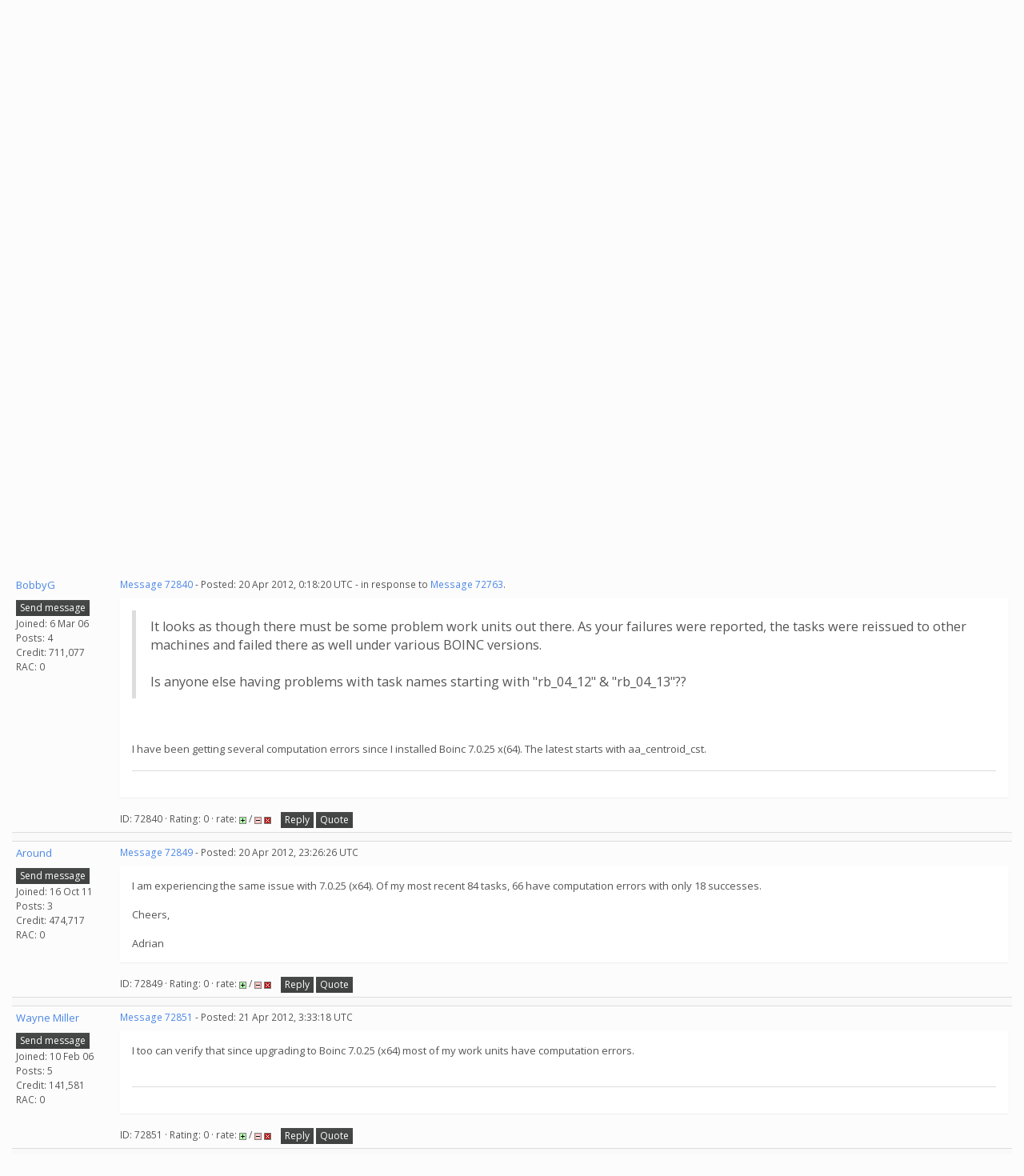

--- FILE ---
content_type: text/html; charset=utf-8
request_url: https://boinc.bakerlab.org/rosetta/forum_thread.php?id=5945&postid=72840
body_size: 9468
content:
<!DOCTYPE html>
        <html lang="en">
        <head>
        <meta name="viewport" content="width=device-width, initial-scale=1">
    <title>Computation errors with BOINC 7.0.25 (WinXP 32 bit)</title>

        <meta charset="utf-8">
        <link type="text/css" rel="stylesheet" href="https://boinc.bakerlab.org/rosetta//bootstrap.min.css" media="all">
    
        <script src="https://boinc.bakerlab.org/rosetta/jquery.min.js"></script>

        <link rel=alternate type="application/rss+xml" title="Rosetta@home RSS 2.0" href="https://boinc.bakerlab.org/rosetta/rss_main.php">

<script type="text/javascript">
  var _paq = window._paq || [];
  _paq.push(['trackPageView']);
  _paq.push(['enableLinkTracking']);
  (function() {
    var u="//stats.ipd.uw.edu/";
    _paq.push(['setTrackerUrl', u+'matomo.php']);
    _paq.push(['setSiteId', '4']);
    var d=document, g=d.createElement('script'), s=d.getElementsByTagName('script')[0];
    g.type='text/javascript'; g.async=true; g.defer=true; g.src=u+'matomo.js'; s.parentNode.insertBefore(g,s);
  })();
</script>

        </head>
    <body onload="jumpToUnread();">
<!-- SVN VERSIONS -->
<!-- $Id$ -->
<!-- $Id: pm.inc 14019 2007-11-01 23:04:39Z davea $ -->
<!-- $Id$ -->
<!-- $Id$ -->
<!-- $Id$ -->
<!-- $Id$ -->
<!-- $Id$ -->
<!-- $Id$ -->
<!-- $Id$ -->
<div class="container-fluid">
    <nav class="navbar navbar-default">

  <div class="container-fluid">
     <div class="navbar-header">
     <a href=https://boinc.bakerlab.org/rosetta/><img src="/rosetta/rah/rah_images/rah_rotamer_logo_39.png" class="py-3 "></a>
	<button type="button" class="navbar-toggle" data-toggle="collapse" data-target="#myNavbar">
        <span class="icon-bar"></span>
        <span class="icon-bar"></span>
        <span class="icon-bar"></span>
      </button>
      <a class="navbar-brand" href=https://boinc.bakerlab.org/rosetta/>Rosetta@home</a>
    </div>
    <div class="collapse navbar-collapse" id="myNavbar">
      <ul class="nav navbar-nav">
    
      <li class="dropdown">
        <a class="dropdown-toggle" data-toggle="dropdown" href="#">Project
        <span class="caret"></span></a>
        <ul class="dropdown-menu">
    <li><a href="https://boinc.bakerlab.org/rosetta/rah/rah_about.php">About Rosetta@home</a></li>
            <li><a href="https://boinc.bakerlab.org/rosetta/rah/rah_graphics.php">Quick guide to Rosetta and its graphics</a></li>
            <li><a href="https://boinc.bakerlab.org/rosetta/rah/rah_news_media.php">News &amp; Articles about Rosetta</a></li>
            <li><a href="https://boinc.bakerlab.org/rosetta/rah/rah_donations.php">Donate</a></li>
            
        </ul>
      </li>
    
      <li class="dropdown">
        <a class="dropdown-toggle" data-toggle="dropdown" href="#">Computing
        <span class="caret"></span></a>
        <ul class="dropdown-menu">
    <li><a href="https://boinc.bakerlab.org/rosetta/server_status.php">Server status</a></li>
            <li><a href="https://boinc.bakerlab.org/rosetta/stats.php">Statistics</a></li>
            <li><a href="https://boinc.bakerlab.org/rosetta/apps.php">Applications</a></li>
            
        </ul>
      </li>
    
      <li class="dropdown">
        <a class="dropdown-toggle" data-toggle="dropdown" href="#">Community
        <span class="caret"></span></a>
        <ul class="dropdown-menu">
    <li><a href="https://boinc.bakerlab.org/rosetta/forum_index.php">Message boards</a></li>
            <li><a href="https://boinc.bakerlab.org/rosetta/forum_help_desk.php">Questions and Answers</a></li>
            <li><a href="https://boinc.bakerlab.org/rosetta/team.php">Teams</a></li>
            <li><a href="https://boinc.bakerlab.org/rosetta/profile_menu.php">Profiles</a></li>
            <li><a href="https://boinc.bakerlab.org/rosetta/user_search.php">User search</a></li>
            <li><a href="https://boinc.bakerlab.org/rosetta/uotd.php">User of the day</a></li>
            <li><a href="https://boinc.bakerlab.org/rosetta/cert1.php">Certificate</a></li>
            
        </ul>
      </li>
    
      <li class="dropdown">
        <a class="dropdown-toggle" data-toggle="dropdown" href="#">Site
        <span class="caret"></span></a>
        <ul class="dropdown-menu">
    <li><a href="https://boinc.bakerlab.org/rosetta/site_search.php">Site search</a></li>
            <li><a href="https://boinc.bakerlab.org/rosetta/language_select.php">Languages</a></li>
            
        </ul>
      </li>
    
      </ul>
      <ul class="nav navbar-nav navbar-right">
    
                <li><a href="https://boinc.bakerlab.org/rosetta/create_account_form.php">Sign Up</a></li>
                <li><a href="https://boinc.bakerlab.org/rosetta/login_form.php">Login</a></li>
                
      </ul>
    </div>
  </div>
</nav>
    <h2>Computation errors with BOINC 7.0.25 (WinXP 32 bit)</h2>
<form action="forum_search_action.php" method="POST">
    <div class="table">
      <table  width="100%" class="table table-condensed " >
    
        <tr>
    
        <td>
        <input type="hidden" name="search_max_time" value="30">
        <input type="hidden" name="search_forum" value="-1">
        <input type="hidden" name="search_sort" value="5">
        <input type="text" class="" name="search_keywords">
        <input class="btn btn-primary btn-sm" title="Search for words in forum messages" type="submit" value="Search forums"><br>
        <small><a href="forum_search.php">Advanced search</a></small>
        </td>
    </tr>
    </table>
        </div>
    </form>
    <p><span class=title>
            <a href="forum_index.php">Message boards</a> : 
            <a href="forum_forum.php?id=2">Number crunching</a> : 
        Computation errors with BOINC 7.0.25 (WinXP 32 bit)</span>
    <p>
    <form class="form-inline" action="forum_thread.php">
    <table width="100%" cellspacing=0 cellpadding=0>
    <tr>
    <td>
To post messages, you must <a href=login_form.php>log in</a>.</td><td align="right">
    <input type="hidden" name="id" value="5945">
    <div class="form-group">
<select style="color:#000;"class="form-control input-sm" style="width:240px" name="sort">"<option value="6">Oldest first</option>
<option value="5">Newest first</option>
<option value="7">Highest rated posts first</option>
</select>
 <input class="btn btn-default btn-sm" type="submit" value="Sort">
    </div>
    </td></tr></table>
    </form><p>
<b>1</b> &middot;  <a href="forum_thread.php?id=5945&sort_style=&amp;start=20">2</a>  <a href="forum_thread.php?id=5945&sort_style=&amp;start=20"> &middot; Next</a> 
<div class="table">
      <table style="table-layout:fixed" width="100%" class="table table-condensed table-striped" >
    <tr><th style="width: 10em;" class="bg-primary">Author</th><th  class="bg-primary">Message</th></tr>

        <tr>
        <td >
        <a name="72760"></a>
     <a href="https://boinc.bakerlab.org/rosetta/show_user.php?userid=115247">vdquang</a><br><span class="small"><p> </p><a href="pm.php?action=new&amp;userid=115247" title="Send vdquang a private message" class="btn btn-default btn-xs">Send message</a>
    <br>Joined: 29 Sep 06<br>Posts: 11<br>Credit: 1,682,872<br>RAC: 134<br></span>
        </td>
        <td height="1%">
        <div class="small">
    <form action="forum_rate.php?post=72760" method="post"> <a href="forum_thread.php?id=5945&amp;postid=72760">Message 72760</a> - Posted: 14 Apr 2012, 21:35:48 UTC </form>
</div>
        <p>
    <div class="panel panel-default">
            <div class="panel-body">I have just updated to BOINC ver. 7.0.25. However, computation errors happened with all 7 work units (6 out of them were newly downloaded ones since the update). Should I revert to the old version 6.12.34?<hr>
</div></div>
        <div class="small"
            <span>ID: 72760 &middot; Rating: 0 &middot; rate: 
                <a href="forum_rate.php?post=72760&amp;choice=p">
            <img class="icon" border="0" title="Click if you like this message" alt="Rate +" src="img/rate_positive.png" height="9"></a> / <a href="forum_rate.php?post=72760&amp;choice=n"><img class="icon" border="0" title="Click if you don't like this message" alt="Rate -" src="img/rate_negative.png" height="9"></a> <a href="forum_report_post.php?post=72760"><img class="icon" border="0" title="Report this post as offensive" alt="Report as offensive" src="img/report_post.png" height="9"></a>&nbsp;&nbsp;&nbsp;&nbsp;<a href="forum_reply.php?thread=5945&amp;post=72760&amp;no_quote=1#input" title="Post a reply to this message" class="btn btn-default btn-xs">Reply</a>
    <a href="forum_reply.php?thread=5945&amp;post=72760#input" title="Post a reply by quoting this message" class="btn btn-default btn-xs">Quote</a>
    </span></td></tr>
        <tr><td colspan=2></td></tr>
    
        <tr>
        <td  style="border-left: 5px solid LightGreen" >
        <a name="72763"></a>
     <a href="https://boinc.bakerlab.org/rosetta/show_user.php?userid=106194">Mod.Sense</a><br><span class="small">Volunteer moderator<br><p> </p><a href="pm.php?action=new&amp;userid=106194" title="Send Mod.Sense a private message" class="btn btn-default btn-xs">Send message</a>
    <br>Joined: 22 Aug 06<br>Posts: 4018<br>Credit: 0<br>RAC: 0<br></span>
        </td>
        <td height="1%">
        <div class="small">
    <form action="forum_rate.php?post=72763" method="post"> <a href="forum_thread.php?id=5945&amp;postid=72763">Message 72763</a> - Posted: 15 Apr 2012, 0:13:14 UTC </form>
</div>
        <p>
    <div class="panel panel-default">
            <div class="panel-body">It looks as though there must be some problem work units out there. As your failures were reported, the tasks were reissued to other machines and failed there as well under various BOINC versions.<br />
<br />
Is anyone else having problems with task names starting with &quot;rb_04_12&quot; &amp; &quot;rb_04_13&quot;??<hr><b><font color="darkred">Rosetta Moderator: Mod.Sense</font></b>
</div></div>
        <div class="small"
            <span>ID: 72763 &middot; Rating: 0 &middot; rate: 
                <a href="forum_rate.php?post=72763&amp;choice=p">
            <img class="icon" border="0" title="Click if you like this message" alt="Rate +" src="img/rate_positive.png" height="9"></a> / <a href="forum_rate.php?post=72763&amp;choice=n"><img class="icon" border="0" title="Click if you don't like this message" alt="Rate -" src="img/rate_negative.png" height="9"></a> <a href="forum_report_post.php?post=72763"><img class="icon" border="0" title="Report this post as offensive" alt="Report as offensive" src="img/report_post.png" height="9"></a>&nbsp;&nbsp;&nbsp;&nbsp;<a href="forum_reply.php?thread=5945&amp;post=72763&amp;no_quote=1#input" title="Post a reply to this message" class="btn btn-default btn-xs">Reply</a>
    <a href="forum_reply.php?thread=5945&amp;post=72763#input" title="Post a reply by quoting this message" class="btn btn-default btn-xs">Quote</a>
    </span></td></tr>
        <tr><td colspan=2></td></tr>
    
        <tr>
        <td >
        <a name="72840"></a>
     <a href="https://boinc.bakerlab.org/rosetta/show_user.php?userid=63908">BobbyG</a><br><span class="small"><p> </p><a href="pm.php?action=new&amp;userid=63908" title="Send BobbyG a private message" class="btn btn-default btn-xs">Send message</a>
    <br>Joined: 6 Mar 06<br>Posts: 4<br>Credit: 711,077<br>RAC: 0<br></span>
        </td>
        <td height="1%">
        <div class="small">
    <form action="forum_rate.php?post=72840" method="post"> <a href="forum_thread.php?id=5945&amp;postid=72840">Message 72840</a> - Posted: 20 Apr 2012, 0:18:20 UTC  - in response to <a href="forum_thread.php?id=5945&amp;postid=72763">Message 72763</a>. &nbsp; </form>
</div>
        <p>
    <div class="panel panel-default">
            <div class="panel-body"><blockquote>It looks as though there must be some problem work units out there. As your failures were reported, the tasks were reissued to other machines and failed there as well under various BOINC versions.<br />
<br />
Is anyone else having problems with task names starting with &quot;rb_04_12&quot; &amp; &quot;rb_04_13&quot;??</blockquote><br />
<br />
I have been getting several computation errors since I installed Boinc 7.0.25 x(64).  The latest starts with aa_centroid_cst.  <hr>
</div></div>
        <div class="small"
            <span>ID: 72840 &middot; Rating: 0 &middot; rate: 
                <a href="forum_rate.php?post=72840&amp;choice=p">
            <img class="icon" border="0" title="Click if you like this message" alt="Rate +" src="img/rate_positive.png" height="9"></a> / <a href="forum_rate.php?post=72840&amp;choice=n"><img class="icon" border="0" title="Click if you don't like this message" alt="Rate -" src="img/rate_negative.png" height="9"></a> <a href="forum_report_post.php?post=72840"><img class="icon" border="0" title="Report this post as offensive" alt="Report as offensive" src="img/report_post.png" height="9"></a>&nbsp;&nbsp;&nbsp;&nbsp;<a href="forum_reply.php?thread=5945&amp;post=72840&amp;no_quote=1#input" title="Post a reply to this message" class="btn btn-default btn-xs">Reply</a>
    <a href="forum_reply.php?thread=5945&amp;post=72840#input" title="Post a reply by quoting this message" class="btn btn-default btn-xs">Quote</a>
    </span></td></tr>
        <tr><td colspan=2></td></tr>
    
        <tr>
        <td >
        <a name="72849"></a>
     <a href="https://boinc.bakerlab.org/rosetta/show_user.php?userid=433464">Around</a><br><span class="small"><p> </p><a href="pm.php?action=new&amp;userid=433464" title="Send Around a private message" class="btn btn-default btn-xs">Send message</a>
    <br>Joined: 16 Oct 11<br>Posts: 3<br>Credit: 474,717<br>RAC: 0<br></span>
        </td>
        <td height="1%">
        <div class="small">
    <form action="forum_rate.php?post=72849" method="post"> <a href="forum_thread.php?id=5945&amp;postid=72849">Message 72849</a> - Posted: 20 Apr 2012, 23:26:26 UTC </form>
</div>
        <p>
    <div class="panel panel-default">
            <div class="panel-body">I am experiencing the same issue with 7.0.25 (x64).  Of my most recent 84 tasks, 66 have computation errors with only 18 successes.<br />
<br />
Cheers,<br />
<br />
Adrian</div></div>
        <div class="small"
            <span>ID: 72849 &middot; Rating: 0 &middot; rate: 
                <a href="forum_rate.php?post=72849&amp;choice=p">
            <img class="icon" border="0" title="Click if you like this message" alt="Rate +" src="img/rate_positive.png" height="9"></a> / <a href="forum_rate.php?post=72849&amp;choice=n"><img class="icon" border="0" title="Click if you don't like this message" alt="Rate -" src="img/rate_negative.png" height="9"></a> <a href="forum_report_post.php?post=72849"><img class="icon" border="0" title="Report this post as offensive" alt="Report as offensive" src="img/report_post.png" height="9"></a>&nbsp;&nbsp;&nbsp;&nbsp;<a href="forum_reply.php?thread=5945&amp;post=72849&amp;no_quote=1#input" title="Post a reply to this message" class="btn btn-default btn-xs">Reply</a>
    <a href="forum_reply.php?thread=5945&amp;post=72849#input" title="Post a reply by quoting this message" class="btn btn-default btn-xs">Quote</a>
    </span></td></tr>
        <tr><td colspan=2></td></tr>
    
        <tr>
        <td >
        <a name="72851"></a>
     <a href="https://boinc.bakerlab.org/rosetta/show_user.php?userid=57865">Wayne Miller</a><br><span class="small"><p> </p><a href="pm.php?action=new&amp;userid=57865" title="Send Wayne Miller a private message" class="btn btn-default btn-xs">Send message</a>
    <br>Joined: 10 Feb 06<br>Posts: 5<br>Credit: 141,581<br>RAC: 0<br></span>
        </td>
        <td height="1%">
        <div class="small">
    <form action="forum_rate.php?post=72851" method="post"> <a href="forum_thread.php?id=5945&amp;postid=72851">Message 72851</a> - Posted: 21 Apr 2012, 3:33:18 UTC </form>
</div>
        <p>
    <div class="panel panel-default">
            <div class="panel-body">I too can verify that since upgrading to Boinc 7.0.25 (x64) most of my work units have computation errors.<br />
<br />
<hr>
</div></div>
        <div class="small"
            <span>ID: 72851 &middot; Rating: 0 &middot; rate: 
                <a href="forum_rate.php?post=72851&amp;choice=p">
            <img class="icon" border="0" title="Click if you like this message" alt="Rate +" src="img/rate_positive.png" height="9"></a> / <a href="forum_rate.php?post=72851&amp;choice=n"><img class="icon" border="0" title="Click if you don't like this message" alt="Rate -" src="img/rate_negative.png" height="9"></a> <a href="forum_report_post.php?post=72851"><img class="icon" border="0" title="Report this post as offensive" alt="Report as offensive" src="img/report_post.png" height="9"></a>&nbsp;&nbsp;&nbsp;&nbsp;<a href="forum_reply.php?thread=5945&amp;post=72851&amp;no_quote=1#input" title="Post a reply to this message" class="btn btn-default btn-xs">Reply</a>
    <a href="forum_reply.php?thread=5945&amp;post=72851#input" title="Post a reply by quoting this message" class="btn btn-default btn-xs">Quote</a>
    </span></td></tr>
        <tr><td colspan=2></td></tr>
    
        <tr>
        <td >
        <a name="72852"></a>
     <a href="https://boinc.bakerlab.org/rosetta/show_user.php?userid=447405">Rick</a><br><span class="small"><p> </p><a href="pm.php?action=new&amp;userid=447405" title="Send Rick a private message" class="btn btn-default btn-xs">Send message</a>
    <br>Joined: 29 Mar 12<br>Posts: 1<br>Credit: 85,917<br>RAC: 0<br></span>
        </td>
        <td height="1%">
        <div class="small">
    <form action="forum_rate.php?post=72852" method="post"> <a href="forum_thread.php?id=5945&amp;postid=72852">Message 72852</a> - Posted: 21 Apr 2012, 15:55:08 UTC </form>
</div>
        <p>
    <div class="panel panel-default">
            <div class="panel-body">I have been having the same problem with BOINC 7.0.25 (WinXP 64 bit).  Any ideas on a fix?</div></div>
        <div class="small"
            <span>ID: 72852 &middot; Rating: 0 &middot; rate: 
                <a href="forum_rate.php?post=72852&amp;choice=p">
            <img class="icon" border="0" title="Click if you like this message" alt="Rate +" src="img/rate_positive.png" height="9"></a> / <a href="forum_rate.php?post=72852&amp;choice=n"><img class="icon" border="0" title="Click if you don't like this message" alt="Rate -" src="img/rate_negative.png" height="9"></a> <a href="forum_report_post.php?post=72852"><img class="icon" border="0" title="Report this post as offensive" alt="Report as offensive" src="img/report_post.png" height="9"></a>&nbsp;&nbsp;&nbsp;&nbsp;<a href="forum_reply.php?thread=5945&amp;post=72852&amp;no_quote=1#input" title="Post a reply to this message" class="btn btn-default btn-xs">Reply</a>
    <a href="forum_reply.php?thread=5945&amp;post=72852#input" title="Post a reply by quoting this message" class="btn btn-default btn-xs">Quote</a>
    </span></td></tr>
        <tr><td colspan=2></td></tr>
    
        <tr>
        <td >
        <a name="72909"></a>
     <a href="https://boinc.bakerlab.org/rosetta/show_user.php?userid=174282">Fi and Charlie Shaw</a><br><span class="small"><p> </p><a href="pm.php?action=new&amp;userid=174282" title="Send Fi and Charlie Shaw a private message" class="btn btn-default btn-xs">Send message</a>
    <br>Joined: 7 May 07<br>Posts: 8<br>Credit: 346,961<br>RAC: 0<br></span>
        </td>
        <td height="1%">
        <div class="small">
    <form action="forum_rate.php?post=72909" method="post"> <a href="forum_thread.php?id=5945&amp;postid=72909">Message 72909</a> - Posted: 28 Apr 2012, 12:48:50 UTC </form>
</div>
        <p>
    <div class="panel panel-default">
            <div class="panel-body">I'm crunching Rosetta on a 32bit machine, so I don't think the 64 bit argument below can be valid.<br />
<br />
Yesterday 27/4/2012 I was getting more and more client errors using BOINC 7.0.025.<br />
<br />
In frustration I stopped my crunching with Rosetta and replaced BOINC with version 6.12.34 which can still be downloaded from the BOINC website.<br />
<br />
Since then, I have had no client errors.<br />
<br />
So on conclusion, something seems amiss with BOINC 7.0.25 and Rosetta.<br />
<br />
My other 2 64bit computers are crunching other projects seperatley and are not experiencing any issues with BOINC 7.0.25 yet !<br />
<br />
Its a temporary solution, in my case, and I hope it helps others, until the situation is resolved.<br />
<br />
Swordfish<br />
ps apologies to moderators for posting originally in wrong thread</div></div>
        <div class="small"
            <span>ID: 72909 &middot; Rating: 0 &middot; rate: 
                <a href="forum_rate.php?post=72909&amp;choice=p">
            <img class="icon" border="0" title="Click if you like this message" alt="Rate +" src="img/rate_positive.png" height="9"></a> / <a href="forum_rate.php?post=72909&amp;choice=n"><img class="icon" border="0" title="Click if you don't like this message" alt="Rate -" src="img/rate_negative.png" height="9"></a> <a href="forum_report_post.php?post=72909"><img class="icon" border="0" title="Report this post as offensive" alt="Report as offensive" src="img/report_post.png" height="9"></a>&nbsp;&nbsp;&nbsp;&nbsp;<a href="forum_reply.php?thread=5945&amp;post=72909&amp;no_quote=1#input" title="Post a reply to this message" class="btn btn-default btn-xs">Reply</a>
    <a href="forum_reply.php?thread=5945&amp;post=72909#input" title="Post a reply by quoting this message" class="btn btn-default btn-xs">Quote</a>
    </span></td></tr>
        <tr><td colspan=2></td></tr>
    
        <tr>
        <td >
        <a name="72918"></a>
     <a href="https://boinc.bakerlab.org/rosetta/view_profile.php?userid=85645"><img title="View the profile of Greg_BE" src="https://boinc.bakerlab.org/rosetta/img/head_20.png" alt="Profile"></a> <a href="https://boinc.bakerlab.org/rosetta/show_user.php?userid=85645">Greg_BE</a><br><span class="small"><img width="100" height="100" src="user_profile/images/85645_avatar.jpg" alt="Avatar"><br><p> </p><a href="pm.php?action=new&amp;userid=85645" title="Send Greg_BE a private message" class="btn btn-default btn-xs">Send message</a>
    <br>Joined: 30 May 06<br>Posts: 5770<br>Credit: 6,139,760<br>RAC: 0<br></span>
        </td>
        <td height="1%">
        <div class="small">
    <form action="forum_rate.php?post=72918" method="post"> <a href="forum_thread.php?id=5945&amp;postid=72918">Message 72918</a> - Posted: 29 Apr 2012, 6:37:37 UTC </form>
</div>
        <p>
    <div class="panel panel-default">
            <div class="panel-body">Since BOINC 7 has come out there have been some people that are having issues with tasks erroring out or running high priority all the time and grabbing all the cores in the process. On another project someone has posted this issue on the BOINC error board and has heard back that BOINC will put the fix in the next version, whenever that is. So you might as well stay with Version 6 for now until the next version of BOINC comes out.</div></div>
        <div class="small"
            <span>ID: 72918 &middot; Rating: 0 &middot; rate: 
                <a href="forum_rate.php?post=72918&amp;choice=p">
            <img class="icon" border="0" title="Click if you like this message" alt="Rate +" src="img/rate_positive.png" height="9"></a> / <a href="forum_rate.php?post=72918&amp;choice=n"><img class="icon" border="0" title="Click if you don't like this message" alt="Rate -" src="img/rate_negative.png" height="9"></a> <a href="forum_report_post.php?post=72918"><img class="icon" border="0" title="Report this post as offensive" alt="Report as offensive" src="img/report_post.png" height="9"></a>&nbsp;&nbsp;&nbsp;&nbsp;<a href="forum_reply.php?thread=5945&amp;post=72918&amp;no_quote=1#input" title="Post a reply to this message" class="btn btn-default btn-xs">Reply</a>
    <a href="forum_reply.php?thread=5945&amp;post=72918#input" title="Post a reply by quoting this message" class="btn btn-default btn-xs">Quote</a>
    </span></td></tr>
        <tr><td colspan=2></td></tr>
    
        <tr>
        <td >
        <a name="72937"></a>
     <a href="https://boinc.bakerlab.org/rosetta/show_user.php?userid=420550">kislov</a><br><span class="small"><p> </p><a href="pm.php?action=new&amp;userid=420550" title="Send kislov a private message" class="btn btn-default btn-xs">Send message</a>
    <br>Joined: 26 May 11<br>Posts: 1<br>Credit: 71,293<br>RAC: 0<br></span>
        </td>
        <td height="1%">
        <div class="small">
    <form action="forum_rate.php?post=72937" method="post"> <a href="forum_thread.php?id=5945&amp;postid=72937">Message 72937</a> - Posted: 30 Apr 2012, 14:39:42 UTC </form>
</div>
        <p>
    <div class="panel panel-default">
            <div class="panel-body">Same here !  Just installed the latest version of BOINC, and most of the tasks from Rosetta end up with Computation Error, with is not the case with other projects: Milkyway, Einstein, Orbit, SETI, Cosmology - they have no errors at all.<br />
I run Win7 64 bit.<br />
</div></div>
        <div class="small"
            <span>ID: 72937 &middot; Rating: 0 &middot; rate: 
                <a href="forum_rate.php?post=72937&amp;choice=p">
            <img class="icon" border="0" title="Click if you like this message" alt="Rate +" src="img/rate_positive.png" height="9"></a> / <a href="forum_rate.php?post=72937&amp;choice=n"><img class="icon" border="0" title="Click if you don't like this message" alt="Rate -" src="img/rate_negative.png" height="9"></a> <a href="forum_report_post.php?post=72937"><img class="icon" border="0" title="Report this post as offensive" alt="Report as offensive" src="img/report_post.png" height="9"></a>&nbsp;&nbsp;&nbsp;&nbsp;<a href="forum_reply.php?thread=5945&amp;post=72937&amp;no_quote=1#input" title="Post a reply to this message" class="btn btn-default btn-xs">Reply</a>
    <a href="forum_reply.php?thread=5945&amp;post=72937#input" title="Post a reply by quoting this message" class="btn btn-default btn-xs">Quote</a>
    </span></td></tr>
        <tr><td colspan=2></td></tr>
    
        <tr>
        <td >
        <a name="72939"></a>
     <a href="https://boinc.bakerlab.org/rosetta/view_profile.php?userid=85645"><img title="View the profile of Greg_BE" src="https://boinc.bakerlab.org/rosetta/img/head_20.png" alt="Profile"></a> <a href="https://boinc.bakerlab.org/rosetta/show_user.php?userid=85645">Greg_BE</a><br><span class="small"><img width="100" height="100" src="user_profile/images/85645_avatar.jpg" alt="Avatar"><br><p> </p><a href="pm.php?action=new&amp;userid=85645" title="Send Greg_BE a private message" class="btn btn-default btn-xs">Send message</a>
    <br>Joined: 30 May 06<br>Posts: 5770<br>Credit: 6,139,760<br>RAC: 0<br></span>
        </td>
        <td height="1%">
        <div class="small">
    <form action="forum_rate.php?post=72939" method="post"> <a href="forum_thread.php?id=5945&amp;postid=72939">Message 72939</a> - Posted: 30 Apr 2012, 14:43:30 UTC  - in response to <a href="forum_thread.php?id=5945&amp;postid=72937">Message 72937</a>. &nbsp; </form>
</div>
        <p>
    <div class="panel panel-default">
            <div class="panel-body"><blockquote>Same here !  Just installed the latest version of BOINC, and most of the tasks from Rosetta end up with Computation Error, with is not the case with other projects: Milkyway, Einstein, Orbit, SETI, Cosmology - they have no errors at all.<br />
I run Win7 64 bit.<br />
</blockquote><br />
<br />
<br />
Just set your projects to no new work. Finish what you have and then go back to version 6 if you want to keep running all projects without errors.</div></div>
        <div class="small"
            <span>ID: 72939 &middot; Rating: 0 &middot; rate: 
                <a href="forum_rate.php?post=72939&amp;choice=p">
            <img class="icon" border="0" title="Click if you like this message" alt="Rate +" src="img/rate_positive.png" height="9"></a> / <a href="forum_rate.php?post=72939&amp;choice=n"><img class="icon" border="0" title="Click if you don't like this message" alt="Rate -" src="img/rate_negative.png" height="9"></a> <a href="forum_report_post.php?post=72939"><img class="icon" border="0" title="Report this post as offensive" alt="Report as offensive" src="img/report_post.png" height="9"></a>&nbsp;&nbsp;&nbsp;&nbsp;<a href="forum_reply.php?thread=5945&amp;post=72939&amp;no_quote=1#input" title="Post a reply to this message" class="btn btn-default btn-xs">Reply</a>
    <a href="forum_reply.php?thread=5945&amp;post=72939#input" title="Post a reply by quoting this message" class="btn btn-default btn-xs">Quote</a>
    </span></td></tr>
        <tr><td colspan=2></td></tr>
    
        <tr>
        <td >
        <a name="72959"></a>
     <a href="https://boinc.bakerlab.org/rosetta/show_user.php?userid=47185">mikey</a><br><span class="small"><img width="100" height="100" src="user_profile/images/47185_avatar.jpg" alt="Avatar"><br><p> </p><a href="pm.php?action=new&amp;userid=47185" title="Send mikey a private message" class="btn btn-default btn-xs">Send message</a>
    <br>Joined: 5 Jan 06<br>Posts: 1898<br>Credit: 12,860,414<br>RAC: 1,083<br><img title="Top 25% in average credit" valign=top height=20 src=img/pct_25.png> </span>
        </td>
        <td height="1%">
        <div class="small">
    <form action="forum_rate.php?post=72959" method="post"> <a href="forum_thread.php?id=5945&amp;postid=72959">Message 72959</a> - Posted: 1 May 2012, 10:32:03 UTC  - in response to <a href="forum_thread.php?id=5945&amp;postid=72937">Message 72937</a>. &nbsp; </form>
</div>
        <p>
    <div class="panel panel-default">
            <div class="panel-body"><blockquote>Same here !  Just installed the latest version of BOINC, and most of the tasks from Rosetta end up with Computation Error, with is not the case with other projects: Milkyway, Einstein, Orbit, SETI, Cosmology - they have no errors at all.<br />
I run Win7 64 bit. </blockquote><br />
<br />
Rosetta has a known problem with the version 7 series of Boinc, stop using it or find another project until they fix it is my suggestion.</div></div>
        <div class="small"
            <span>ID: 72959 &middot; Rating: 0 &middot; rate: 
                <a href="forum_rate.php?post=72959&amp;choice=p">
            <img class="icon" border="0" title="Click if you like this message" alt="Rate +" src="img/rate_positive.png" height="9"></a> / <a href="forum_rate.php?post=72959&amp;choice=n"><img class="icon" border="0" title="Click if you don't like this message" alt="Rate -" src="img/rate_negative.png" height="9"></a> <a href="forum_report_post.php?post=72959"><img class="icon" border="0" title="Report this post as offensive" alt="Report as offensive" src="img/report_post.png" height="9"></a>&nbsp;&nbsp;&nbsp;&nbsp;<a href="forum_reply.php?thread=5945&amp;post=72959&amp;no_quote=1#input" title="Post a reply to this message" class="btn btn-default btn-xs">Reply</a>
    <a href="forum_reply.php?thread=5945&amp;post=72959#input" title="Post a reply by quoting this message" class="btn btn-default btn-xs">Quote</a>
    </span></td></tr>
        <tr><td colspan=2></td></tr>
    
        <tr>
        <td >
        <a name="73006"></a>
     <a href="https://boinc.bakerlab.org/rosetta/view_profile.php?userid=2540"><img title="View the profile of The Ancient One" src="https://boinc.bakerlab.org/rosetta/img/head_20.png" alt="Profile"></a> <a href="https://boinc.bakerlab.org/rosetta/show_user.php?userid=2540">The Ancient One</a><br><span class="small"><p> </p><a href="pm.php?action=new&amp;userid=2540" title="Send The Ancient One a private message" class="btn btn-default btn-xs">Send message</a>
    <br>Joined: 4 Oct 05<br>Posts: 13<br>Credit: 1,356,736<br>RAC: 1,118<br><img title="Top 25% in average credit" valign=top height=20 src=img/pct_25.png> </span>
        </td>
        <td height="1%">
        <div class="small">
    <form action="forum_rate.php?post=73006" method="post"> <a href="forum_thread.php?id=5945&amp;postid=73006">Message 73006</a> - Posted: 6 May 2012, 17:01:19 UTC </form>
</div>
        <p>
    <div class="panel panel-default">
            <div class="panel-body">Get it as regular as clock work. It turns out to be a missing file (usually .ini)<br />
so although the wu has been completed it cant wright to the .ini file as the address quoted is not their it is in another file or folder address or in deed missing altogether. <hr>
</div></div>
        <div class="small"
            <span>ID: 73006 &middot; Rating: 0 &middot; rate: 
                <a href="forum_rate.php?post=73006&amp;choice=p">
            <img class="icon" border="0" title="Click if you like this message" alt="Rate +" src="img/rate_positive.png" height="9"></a> / <a href="forum_rate.php?post=73006&amp;choice=n"><img class="icon" border="0" title="Click if you don't like this message" alt="Rate -" src="img/rate_negative.png" height="9"></a> <a href="forum_report_post.php?post=73006"><img class="icon" border="0" title="Report this post as offensive" alt="Report as offensive" src="img/report_post.png" height="9"></a>&nbsp;&nbsp;&nbsp;&nbsp;<a href="forum_reply.php?thread=5945&amp;post=73006&amp;no_quote=1#input" title="Post a reply to this message" class="btn btn-default btn-xs">Reply</a>
    <a href="forum_reply.php?thread=5945&amp;post=73006#input" title="Post a reply by quoting this message" class="btn btn-default btn-xs">Quote</a>
    </span></td></tr>
        <tr><td colspan=2></td></tr>
    
        <tr>
        <td >
        <a name="73009"></a>
     <a href="https://boinc.bakerlab.org/rosetta/view_profile.php?userid=379957"><img title="View the profile of Sir Stooper" src="https://boinc.bakerlab.org/rosetta/img/head_20.png" alt="Profile"></a> <a href="https://boinc.bakerlab.org/rosetta/show_user.php?userid=379957">Sir Stooper</a><br><span class="small"><img width="100" height="100" src="user_profile/images/379957_avatar.jpg" alt="Avatar"><br><p> </p><a href="pm.php?action=new&amp;userid=379957" title="Send Sir Stooper a private message" class="btn btn-default btn-xs">Send message</a>
    <br>Joined: 9 May 10<br>Posts: 1<br>Credit: 5,018,384<br>RAC: 0<br></span>
        </td>
        <td height="1%">
        <div class="small">
    <form action="forum_rate.php?post=73009" method="post"> <a href="forum_thread.php?id=5945&amp;postid=73009">Message 73009</a> - Posted: 6 May 2012, 22:43:18 UTC </form>
</div>
        <p>
    <div class="panel panel-default">
            <div class="panel-body">I was getting errors on 7.0.25 and then 7.0.26, but I have since changed to 7.0.27 and things are much better.  gone from about 50% error to about 2 in two days.  I also switched Rosetta preferences to 1hr/WU. On the errors left, it seems to be happening after 'Setting up graphics native'<br />
<pre style="white-space:pre-wrap; ">...
Unpacking zip data: ../../projects/boinc.bakerlab.org_rosetta/minirosetta_database_rev48292.zip
Setting database description ...
Setting up checkpointing ...
Setting up graphics native ...
EFPCWLVEEFVVAEECSPCSNFRAKTTPECGPTGYVEKITCSSSKRNEFKSCRSALME
can not find a residue type that matches the residue PRO_p:pro_hydroxylated_case1at position 3

ERROR: core::util::switch_to_residue_type_set fails

ERROR:: Exit from: ......srccoreutilSwitchResidueTypeSet.cc line: 143
BOINC:: Error reading and gzipping output datafile: default.out
called boinc_finish

&lt;/stderr_txt&gt;</pre><br />
<br />
Using on both computers:<br />
Phenom IIs<br />
Windows 7 64<br />
AMD HD5870 on one shrubbing MilkyWay, HD5770 on another shrubbing POEM.<br />
<br />
Just my observations.</div></div>
        <div class="small"
            <span>ID: 73009 &middot; Rating: 0 &middot; rate: 
                <a href="forum_rate.php?post=73009&amp;choice=p">
            <img class="icon" border="0" title="Click if you like this message" alt="Rate +" src="img/rate_positive.png" height="9"></a> / <a href="forum_rate.php?post=73009&amp;choice=n"><img class="icon" border="0" title="Click if you don't like this message" alt="Rate -" src="img/rate_negative.png" height="9"></a> <a href="forum_report_post.php?post=73009"><img class="icon" border="0" title="Report this post as offensive" alt="Report as offensive" src="img/report_post.png" height="9"></a>&nbsp;&nbsp;&nbsp;&nbsp;<a href="forum_reply.php?thread=5945&amp;post=73009&amp;no_quote=1#input" title="Post a reply to this message" class="btn btn-default btn-xs">Reply</a>
    <a href="forum_reply.php?thread=5945&amp;post=73009#input" title="Post a reply by quoting this message" class="btn btn-default btn-xs">Quote</a>
    </span></td></tr>
        <tr><td colspan=2></td></tr>
    
        <tr>
        <td >
        <a name="73069"></a>
     <a href="https://boinc.bakerlab.org/rosetta/show_user.php?userid=174282">Fi and Charlie Shaw</a><br><span class="small"><p> </p><a href="pm.php?action=new&amp;userid=174282" title="Send Fi and Charlie Shaw a private message" class="btn btn-default btn-xs">Send message</a>
    <br>Joined: 7 May 07<br>Posts: 8<br>Credit: 346,961<br>RAC: 0<br></span>
        </td>
        <td height="1%">
        <div class="small">
    <form action="forum_rate.php?post=73069" method="post"> <a href="forum_thread.php?id=5945&amp;postid=73069">Message 73069</a> - Posted: 16 May 2012, 5:42:39 UTC </form>
</div>
        <p>
    <div class="panel panel-default">
            <div class="panel-body">I've just gone back to version 7.026 and I'm getting errors again.<br />
<br />
As i'm not prepared to waste anymore valuable computing time on unpredictable results, I've detatched from the project until matters are resolved.<br />
<br />
Yes I could go back to version 6.xxx as I did do earlier in this thread, but I'm not faffing around anymore.<br />
<br />
I dont have any problems with Seti, on all 3 of my machines running 7.026, and that where I will stay until this is sorted.<br />
<br />
Swordfish</div></div>
        <div class="small"
            <span>ID: 73069 &middot; Rating: 0 &middot; rate: 
                <a href="forum_rate.php?post=73069&amp;choice=p">
            <img class="icon" border="0" title="Click if you like this message" alt="Rate +" src="img/rate_positive.png" height="9"></a> / <a href="forum_rate.php?post=73069&amp;choice=n"><img class="icon" border="0" title="Click if you don't like this message" alt="Rate -" src="img/rate_negative.png" height="9"></a> <a href="forum_report_post.php?post=73069"><img class="icon" border="0" title="Report this post as offensive" alt="Report as offensive" src="img/report_post.png" height="9"></a>&nbsp;&nbsp;&nbsp;&nbsp;<a href="forum_reply.php?thread=5945&amp;post=73069&amp;no_quote=1#input" title="Post a reply to this message" class="btn btn-default btn-xs">Reply</a>
    <a href="forum_reply.php?thread=5945&amp;post=73069#input" title="Post a reply by quoting this message" class="btn btn-default btn-xs">Quote</a>
    </span></td></tr>
        <tr><td colspan=2></td></tr>
    
        <tr>
        <td >
        <a name="73172"></a>
     <a href="https://boinc.bakerlab.org/rosetta/show_user.php?userid=338883">Charles Tomaras</a><br><span class="small"><p> </p><a href="pm.php?action=new&amp;userid=338883" title="Send Charles Tomaras a private message" class="btn btn-default btn-xs">Send message</a>
    <br>Joined: 18 Aug 09<br>Posts: 11<br>Credit: 33,591,792<br>RAC: 12,757<br><img title="Top 1% in average credit" valign=top height=20 src=img/pct_1.png> </span>
        </td>
        <td height="1%">
        <div class="small">
    <form action="forum_rate.php?post=73172" method="post"> <a href="forum_thread.php?id=5945&amp;postid=73172">Message 73172</a> - Posted: 30 May 2012, 19:46:51 UTC </form>
</div>
        <p>
    <div class="panel panel-default">
            <div class="panel-body">I'm having about a 2/3'rd failure rate on ALL my Rosetta work units since the 7.0.25 Boinc update. Reports back Client Error and Compute Error. This version of Boinc and my CPU are fine with SETI work units on all cores so I think the problem is specific to the Rosetta project and this latest update. Is this on the radar? Is a fix at hand? Here's what's reported from my most recent failed work unit:<br />
<br />
509376616 <br />
Name jsr_decoys_centroid_2oss_SAVE_ALL_OUT_50596_640_0 <br />
Workunit 464057852 <br />
Created 30 May 2012 6:00:33 UTC <br />
Sent 30 May 2012 6:01:11 UTC <br />
Received 30 May 2012 19:41:14 UTC <br />
Server state Over <br />
Outcome Client error <br />
Client state Compute error <br />
Exit status 1 (0x1) <br />
Computer ID 1488309 <br />
Report deadline 9 Jun 2012 6:01:11 UTC <br />
CPU time 6682.552 <br />
stderr out &lt;core_client_version&gt;7.0.25&lt;/core_client_version&gt;<br />
&lt;![CDATA[<br />
&lt;message&gt;<br />
Incorrect function. (0x1) - exit code 1 (0x1)<br />
&lt;/message&gt;<br />
&lt;stderr_txt&gt;<br />
[2012- 5-30 10:14:10:] :: BOINC:: Initializing ... ok.<br />
[2012- 5-30 10:14:10:] :: BOINC :: boinc_init()<br />
BOINC:: Setting up shared resources ... ok.<br />
BOINC:: Setting up semaphores ... ok.<br />
BOINC:: Updating status ... ok.<br />
BOINC:: Registering timer callback... ok.<br />
BOINC:: Worker initialized successfully. <br />
Registering options.. <br />
Registered extra options.<br />
Initializing broker options ...<br />
Registered extra options.<br />
Initializing core...<br />
Initializing options.... ok <br />
Options::initialize()<br />
Options::adding_options()<br />
Options::initialize() Check specs.<br />
Options::initialize()  End reached<br />
Loaded options.... ok <br />
Processed options.... ok <br />
Initializing random generators... ok <br />
Initialization complete. <br />
Initializing options.... ok <br />
Options::initialize()<br />
Options::adding_options()<br />
Options::initialize() Check specs.<br />
Options::initialize()  End reached<br />
Loaded options.... ok <br />
Processed options.... ok <br />
Initializing random generators... ok <br />
Initialization complete. <br />
Setting WU description ...<br />
Unpacking zip data: ../../projects/boinc.bakerlab.org_rosetta/minirosetta_database_rev48292.zip<br />
Unpacking WU data ...<br />
Unpacking data: ../../projects/boinc.bakerlab.org_rosetta/2oss_homfrags.zip<br />
Setting database description ...<br />
Setting up checkpointing ...<br />
Setting up graphics native ...<br />
Setting up folding (abrelax) ...<br />
Beginning folding (abrelax) ... <br />
BOINC:: Worker startup. <br />
Starting watchdog...<br />
Watchdog active.<br />
Starting work on structure: _00001<br />
Starting work on structure: _00002<br />
Starting work on structure: _00003<br />
Starting work on structure: _00004<br />
Starting work on structure: _00005<br />
Starting work on structure: _00006<br />
Starting work on structure: _00007<br />
Starting work on structure: _00008<br />
Starting work on structure: _00009<br />
Starting work on structure: _00010<br />
Starting work on structure: _00011<br />
<br />
&lt;/stderr_txt&gt;<br />
]]&gt;<br />
<br />
 <br />
Validate state Invalid <br />
Claimed credit 68.5895906965126 <br />
Granted credit 0 <br />
application version 3.31 <br />
</div></div>
        <div class="small"
            <span>ID: 73172 &middot; Rating: 0 &middot; rate: 
                <a href="forum_rate.php?post=73172&amp;choice=p">
            <img class="icon" border="0" title="Click if you like this message" alt="Rate +" src="img/rate_positive.png" height="9"></a> / <a href="forum_rate.php?post=73172&amp;choice=n"><img class="icon" border="0" title="Click if you don't like this message" alt="Rate -" src="img/rate_negative.png" height="9"></a> <a href="forum_report_post.php?post=73172"><img class="icon" border="0" title="Report this post as offensive" alt="Report as offensive" src="img/report_post.png" height="9"></a>&nbsp;&nbsp;&nbsp;&nbsp;<a href="forum_reply.php?thread=5945&amp;post=73172&amp;no_quote=1#input" title="Post a reply to this message" class="btn btn-default btn-xs">Reply</a>
    <a href="forum_reply.php?thread=5945&amp;post=73172#input" title="Post a reply by quoting this message" class="btn btn-default btn-xs">Quote</a>
    </span></td></tr>
        <tr><td colspan=2></td></tr>
    
        <tr>
        <td >
        <a name="73175"></a>
     <a href="https://boinc.bakerlab.org/rosetta/show_user.php?userid=47185">mikey</a><br><span class="small"><img width="100" height="100" src="user_profile/images/47185_avatar.jpg" alt="Avatar"><br><p> </p><a href="pm.php?action=new&amp;userid=47185" title="Send mikey a private message" class="btn btn-default btn-xs">Send message</a>
    <br>Joined: 5 Jan 06<br>Posts: 1898<br>Credit: 12,860,414<br>RAC: 1,083<br><img title="Top 25% in average credit" valign=top height=20 src=img/pct_25.png> </span>
        </td>
        <td height="1%">
        <div class="small">
    <form action="forum_rate.php?post=73175" method="post"> <a href="forum_thread.php?id=5945&amp;postid=73175">Message 73175</a> - Posted: 31 May 2012, 11:01:36 UTC  - in response to <a href="forum_thread.php?id=5945&amp;postid=73172">Message 73172</a>. &nbsp; </form>
</div>
        <p>
    <div class="panel panel-default">
            <div class="panel-body"><blockquote>I'm having about a 2/3'rd failure rate on ALL my Rosetta work units since the 7.0.25 Boinc update. Reports back Client Error and Compute Error. This version of Boinc and my CPU are fine with SETI work units on all cores so I think the problem is specific to the Rosetta project and this latest update. Is this on the radar? Is a fix at hand? </blockquote><br />
<br />
NO...Rosetta does NOT support the Version 7 series of Boinc and has NO PLANS to change anything! They are quite happy with how things are going right now. Many of us have moved on to other projects as a result.</div></div>
        <div class="small"
            <span>ID: 73175 &middot; Rating: 0 &middot; rate: 
                <a href="forum_rate.php?post=73175&amp;choice=p">
            <img class="icon" border="0" title="Click if you like this message" alt="Rate +" src="img/rate_positive.png" height="9"></a> / <a href="forum_rate.php?post=73175&amp;choice=n"><img class="icon" border="0" title="Click if you don't like this message" alt="Rate -" src="img/rate_negative.png" height="9"></a> <a href="forum_report_post.php?post=73175"><img class="icon" border="0" title="Report this post as offensive" alt="Report as offensive" src="img/report_post.png" height="9"></a>&nbsp;&nbsp;&nbsp;&nbsp;<a href="forum_reply.php?thread=5945&amp;post=73175&amp;no_quote=1#input" title="Post a reply to this message" class="btn btn-default btn-xs">Reply</a>
    <a href="forum_reply.php?thread=5945&amp;post=73175#input" title="Post a reply by quoting this message" class="btn btn-default btn-xs">Quote</a>
    </span></td></tr>
        <tr><td colspan=2></td></tr>
    
        <tr>
        <td >
        <a name="73176"></a>
     <a href="https://boinc.bakerlab.org/rosetta/show_user.php?userid=219792">Old man</a><br><span class="small"><p> </p><a href="pm.php?action=new&amp;userid=219792" title="Send Old man a private message" class="btn btn-default btn-xs">Send message</a>
    <br>Joined: 10 Nov 07<br>Posts: 27<br>Credit: 2,314,310<br>RAC: 0<br></span>
        </td>
        <td height="1%">
        <div class="small">
    <form action="forum_rate.php?post=73176" method="post"> <a href="forum_thread.php?id=5945&amp;postid=73176">Message 73176</a> - Posted: 31 May 2012, 11:32:41 UTC  - in response to <a href="forum_thread.php?id=5945&amp;postid=73175">Message 73175</a>. &nbsp; </form>
</div>
        <p>
    <div class="panel panel-default">
            <div class="panel-body"><blockquote><blockquote>I'm having about a 2/3'rd failure rate on ALL my Rosetta work units since the 7.0.25 Boinc update. Reports back Client Error and Compute Error. This version of Boinc and my CPU are fine with SETI work units on all cores so I think the problem is specific to the Rosetta project and this latest update. Is this on the radar? Is a fix at hand? </blockquote><br />
<br />
NO...Rosetta does NOT support the Version 7 series of Boinc and has NO PLANS to change anything! They are quite happy with how things are going right now. Many of us have moved on to other projects as a result.</blockquote><br />
<br />
But...i have 7.0.25 boinc version on my win 7 machine. I run now rosetta and all working fine. What i have done wrong because all working fine?<br />
</div></div>
        <div class="small"
            <span>ID: 73176 &middot; Rating: 0 &middot; rate: 
                <a href="forum_rate.php?post=73176&amp;choice=p">
            <img class="icon" border="0" title="Click if you like this message" alt="Rate +" src="img/rate_positive.png" height="9"></a> / <a href="forum_rate.php?post=73176&amp;choice=n"><img class="icon" border="0" title="Click if you don't like this message" alt="Rate -" src="img/rate_negative.png" height="9"></a> <a href="forum_report_post.php?post=73176"><img class="icon" border="0" title="Report this post as offensive" alt="Report as offensive" src="img/report_post.png" height="9"></a>&nbsp;&nbsp;&nbsp;&nbsp;<a href="forum_reply.php?thread=5945&amp;post=73176&amp;no_quote=1#input" title="Post a reply to this message" class="btn btn-default btn-xs">Reply</a>
    <a href="forum_reply.php?thread=5945&amp;post=73176#input" title="Post a reply by quoting this message" class="btn btn-default btn-xs">Quote</a>
    </span></td></tr>
        <tr><td colspan=2></td></tr>
    
        <tr>
        <td  style="border-left: 5px solid LightGreen" >
        <a name="73180"></a>
     <a href="https://boinc.bakerlab.org/rosetta/show_user.php?userid=106194">Mod.Sense</a><br><span class="small">Volunteer moderator<br><p> </p><a href="pm.php?action=new&amp;userid=106194" title="Send Mod.Sense a private message" class="btn btn-default btn-xs">Send message</a>
    <br>Joined: 22 Aug 06<br>Posts: 4018<br>Credit: 0<br>RAC: 0<br></span>
        </td>
        <td height="1%">
        <div class="small">
    <form action="forum_rate.php?post=73180" method="post"> <a href="forum_thread.php?id=5945&amp;postid=73180">Message 73180</a> - Posted: 31 May 2012, 18:49:01 UTC  - in response to <a href="forum_thread.php?id=5945&amp;postid=73175">Message 73175</a>. &nbsp; </form>
</div>
        <p>
    <div class="panel panel-default">
            <div class="panel-body"><blockquote>NO...Rosetta does NOT support the Version 7 series of Boinc and has NO PLANS to change anything! They are quite happy with how things are going right now. Many of us have moved on to other projects as a result.</blockquote><br />
<br />
I should point out that mikey is speaking for himself and not for Rosetta@home. Mikey's comments are based on observation, without knowledge of the project's intentions.<hr><b><font color="darkred">Rosetta Moderator: Mod.Sense</font></b>
</div></div>
        <div class="small"
            <span>ID: 73180 &middot; Rating: 0 &middot; rate: 
                <a href="forum_rate.php?post=73180&amp;choice=p">
            <img class="icon" border="0" title="Click if you like this message" alt="Rate +" src="img/rate_positive.png" height="9"></a> / <a href="forum_rate.php?post=73180&amp;choice=n"><img class="icon" border="0" title="Click if you don't like this message" alt="Rate -" src="img/rate_negative.png" height="9"></a> <a href="forum_report_post.php?post=73180"><img class="icon" border="0" title="Report this post as offensive" alt="Report as offensive" src="img/report_post.png" height="9"></a>&nbsp;&nbsp;&nbsp;&nbsp;<a href="forum_reply.php?thread=5945&amp;post=73180&amp;no_quote=1#input" title="Post a reply to this message" class="btn btn-default btn-xs">Reply</a>
    <a href="forum_reply.php?thread=5945&amp;post=73180#input" title="Post a reply by quoting this message" class="btn btn-default btn-xs">Quote</a>
    </span></td></tr>
        <tr><td colspan=2></td></tr>
    
        <tr>
        <td >
        <a name="73186"></a>
     <a href="https://boinc.bakerlab.org/rosetta/show_user.php?userid=47185">mikey</a><br><span class="small"><img width="100" height="100" src="user_profile/images/47185_avatar.jpg" alt="Avatar"><br><p> </p><a href="pm.php?action=new&amp;userid=47185" title="Send mikey a private message" class="btn btn-default btn-xs">Send message</a>
    <br>Joined: 5 Jan 06<br>Posts: 1898<br>Credit: 12,860,414<br>RAC: 1,083<br><img title="Top 25% in average credit" valign=top height=20 src=img/pct_25.png> </span>
        </td>
        <td height="1%">
        <div class="small">
    <form action="forum_rate.php?post=73186" method="post"> <a href="forum_thread.php?id=5945&amp;postid=73186">Message 73186</a> - Posted: 1 Jun 2012, 12:01:05 UTC  - in response to <a href="forum_thread.php?id=5945&amp;postid=73180">Message 73180</a>. &nbsp; </form>
</div>
        <p>
    <div class="panel panel-default">
            <div class="panel-body"><blockquote><blockquote>NO...Rosetta does NOT support the Version 7 series of Boinc and has NO PLANS to change anything! They are quite happy with how things are going right now. Many of us have moved on to other projects as a result.</blockquote><br />
<br />
I should point out that mikey is speaking for himself and not for Rosetta@home. Mikey's comments are based on observation, without knowledge of the project's intentions.</blockquote><br />
<br />
You are more than welcome to say that but the Admin Michael said the same thing in one of his messages! Now it could be he has no clue either but one would think an Admin posting as an Admin would be responsible!</div></div>
        <div class="small"
            <span>ID: 73186 &middot; Rating: 0 &middot; rate: 
                <a href="forum_rate.php?post=73186&amp;choice=p">
            <img class="icon" border="0" title="Click if you like this message" alt="Rate +" src="img/rate_positive.png" height="9"></a> / <a href="forum_rate.php?post=73186&amp;choice=n"><img class="icon" border="0" title="Click if you don't like this message" alt="Rate -" src="img/rate_negative.png" height="9"></a> <a href="forum_report_post.php?post=73186"><img class="icon" border="0" title="Report this post as offensive" alt="Report as offensive" src="img/report_post.png" height="9"></a>&nbsp;&nbsp;&nbsp;&nbsp;<a href="forum_reply.php?thread=5945&amp;post=73186&amp;no_quote=1#input" title="Post a reply to this message" class="btn btn-default btn-xs">Reply</a>
    <a href="forum_reply.php?thread=5945&amp;post=73186#input" title="Post a reply by quoting this message" class="btn btn-default btn-xs">Quote</a>
    </span></td></tr>
        <tr><td colspan=2></td></tr>
    
        <tr>
        <td >
        <a name="73336"></a>
     <a href="https://boinc.bakerlab.org/rosetta/view_profile.php?userid=394809"><img title="View the profile of ArgiesDario" src="https://boinc.bakerlab.org/rosetta/img/head_20.png" alt="Profile"></a> <a href="https://boinc.bakerlab.org/rosetta/show_user.php?userid=394809">ArgiesDario</a><br><span class="small"><p> </p><a href="pm.php?action=new&amp;userid=394809" title="Send ArgiesDario a private message" class="btn btn-default btn-xs">Send message</a>
    <br>Joined: 17 Sep 10<br>Posts: 3<br>Credit: 1,291,154<br>RAC: 0<br></span>
        </td>
        <td height="1%">
        <div class="small">
    <form action="forum_rate.php?post=73336" method="post"> <a href="forum_thread.php?id=5945&amp;postid=73336">Message 73336</a> - Posted: 24 Jun 2012, 15:16:19 UTC </form>
</div>
        <p>
    <div class="panel panel-default">
            <div class="panel-body">guys, same here, since update i been getting lots of troubles!!, 90% of my tasks finish with computer errors!! :(<br />
<br />
u can see it here: https://boinc.bakerlab.org/rosetta/results.php?hostid=1531171<br />
<br />
with my others pc with older versions of boinc its working great.<br />
<br />
is there any admin information why this isnt working fine??, should i change proyect or dowload older version?... btw... where i can get an older version of boinc ?<br />
<br />
thanks!<hr>
</div></div>
        <div class="small"
            <span>ID: 73336 &middot; Rating: 0 &middot; rate: 
                <a href="forum_rate.php?post=73336&amp;choice=p">
            <img class="icon" border="0" title="Click if you like this message" alt="Rate +" src="img/rate_positive.png" height="9"></a> / <a href="forum_rate.php?post=73336&amp;choice=n"><img class="icon" border="0" title="Click if you don't like this message" alt="Rate -" src="img/rate_negative.png" height="9"></a> <a href="forum_report_post.php?post=73336"><img class="icon" border="0" title="Report this post as offensive" alt="Report as offensive" src="img/report_post.png" height="9"></a>&nbsp;&nbsp;&nbsp;&nbsp;<a href="forum_reply.php?thread=5945&amp;post=73336&amp;no_quote=1#input" title="Post a reply to this message" class="btn btn-default btn-xs">Reply</a>
    <a href="forum_reply.php?thread=5945&amp;post=73336#input" title="Post a reply by quoting this message" class="btn btn-default btn-xs">Quote</a>
    </span></td></tr>
        <tr><td colspan=2></td></tr>
    </table>
        </div>
    <b>1</b> &middot;  <a href="forum_thread.php?id=5945&sort_style=&amp;start=20">2</a>  <a href="forum_thread.php?id=5945&sort_style=&amp;start=20"> &middot; Next</a> 
<script>function jumpToUnread(){location.href='#72840';}</script><p><span class=title>
            <a href="forum_index.php">Message boards</a> : 
            <a href="forum_forum.php?id=2">Number crunching</a> : 
        Computation errors with BOINC 7.0.25 (WinXP 32 bit)</span><br><br><nav class="navbar navbar-default">

  <div class="container-fluid">
     <div class="navbar-header">
     <a href=https://boinc.bakerlab.org/rosetta/><img src="/rosetta/rah/rah_images/rah_rotamer_logo_39.png" class="py-3 "></a>
    </div>
      <ul class="nav navbar-nav">
    
      <li class="dropdown">
        <a class="dropdown-toggle" data-toggle="dropdown" href="#">Project
        <span class="caret"></span></a>
        <ul class="dropdown-menu">
    <li><a href="https://boinc.bakerlab.org/rosetta/rah/rah_about.php">About Rosetta@home</a></li>
            <li><a href="https://boinc.bakerlab.org/rosetta/rah/rah_graphics.php">Quick guide to Rosetta and its graphics</a></li>
            <li><a href="https://boinc.bakerlab.org/rosetta/rah/rah_news_media.php">News &amp; Articles about Rosetta</a></li>
            <li><a href="https://boinc.bakerlab.org/rosetta/rah/rah_donations.php">Donate</a></li>
            
        </ul>
      </li>
    
      <li class="dropdown">
        <a class="dropdown-toggle" data-toggle="dropdown" href="#">Computing
        <span class="caret"></span></a>
        <ul class="dropdown-menu">
    <li><a href="https://boinc.bakerlab.org/rosetta/server_status.php">Server status</a></li>
            <li><a href="https://boinc.bakerlab.org/rosetta/stats.php">Statistics</a></li>
            <li><a href="https://boinc.bakerlab.org/rosetta/apps.php">Applications</a></li>
            
        </ul>
      </li>
    
      <li class="dropdown">
        <a class="dropdown-toggle" data-toggle="dropdown" href="#">Community
        <span class="caret"></span></a>
        <ul class="dropdown-menu">
    <li><a href="https://boinc.bakerlab.org/rosetta/forum_index.php">Message boards</a></li>
            <li><a href="https://boinc.bakerlab.org/rosetta/forum_help_desk.php">Questions and Answers</a></li>
            <li><a href="https://boinc.bakerlab.org/rosetta/team.php">Teams</a></li>
            <li><a href="https://boinc.bakerlab.org/rosetta/profile_menu.php">Profiles</a></li>
            <li><a href="https://boinc.bakerlab.org/rosetta/user_search.php">User search</a></li>
            <li><a href="https://boinc.bakerlab.org/rosetta/uotd.php">User of the day</a></li>
            <li><a href="https://boinc.bakerlab.org/rosetta/cert1.php">Certificate</a></li>
            
        </ul>
      </li>
    
      <li class="dropdown">
        <a class="dropdown-toggle" data-toggle="dropdown" href="#">Site
        <span class="caret"></span></a>
        <ul class="dropdown-menu">
    <li><a href="https://boinc.bakerlab.org/rosetta/site_search.php">Site search</a></li>
            <li><a href="https://boinc.bakerlab.org/rosetta/language_select.php">Languages</a></li>
            
        </ul>
      </li>
    
      </ul>
      <ul class="nav navbar-nav navbar-right">
      <li><a href="#">Top</a></li>

      </ul>
  </div>
</nav>
    <p></p>
        <a class="brand boinc-logo" href="https://boinc.berkeley.edu/"><img align="middle" border="0" src="https://boinc.bakerlab.org/rosetta/img/pb_boinc.gif" alt="Powered by BOINC"></a>
        <br><br>
        <p class="text-center"> &copy;2026 University of Washington <br><a href=https://www.bakerlab.org>https://www.bakerlab.org</a></p>
    
        </div>

        <script src="https://boinc.bakerlab.org/rosetta/bootstrap.min.js"></script>

        </body>
        </html>
